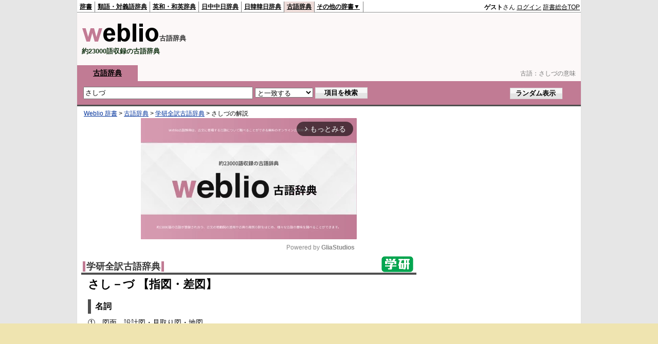

--- FILE ---
content_type: text/html; charset=utf-8
request_url: https://www.google.com/recaptcha/api2/anchor?ar=1&k=6LdWsA8TAAAAAOP03lTm6XbSPp70IshO1O9qg5nv&co=aHR0cHM6Ly9rb2J1bi53ZWJsaW8uanA6NDQz&hl=en&v=TkacYOdEJbdB_JjX802TMer9&size=normal&anchor-ms=20000&execute-ms=15000&cb=tqtimvk0vr5j
body_size: 46387
content:
<!DOCTYPE HTML><html dir="ltr" lang="en"><head><meta http-equiv="Content-Type" content="text/html; charset=UTF-8">
<meta http-equiv="X-UA-Compatible" content="IE=edge">
<title>reCAPTCHA</title>
<style type="text/css">
/* cyrillic-ext */
@font-face {
  font-family: 'Roboto';
  font-style: normal;
  font-weight: 400;
  src: url(//fonts.gstatic.com/s/roboto/v18/KFOmCnqEu92Fr1Mu72xKKTU1Kvnz.woff2) format('woff2');
  unicode-range: U+0460-052F, U+1C80-1C8A, U+20B4, U+2DE0-2DFF, U+A640-A69F, U+FE2E-FE2F;
}
/* cyrillic */
@font-face {
  font-family: 'Roboto';
  font-style: normal;
  font-weight: 400;
  src: url(//fonts.gstatic.com/s/roboto/v18/KFOmCnqEu92Fr1Mu5mxKKTU1Kvnz.woff2) format('woff2');
  unicode-range: U+0301, U+0400-045F, U+0490-0491, U+04B0-04B1, U+2116;
}
/* greek-ext */
@font-face {
  font-family: 'Roboto';
  font-style: normal;
  font-weight: 400;
  src: url(//fonts.gstatic.com/s/roboto/v18/KFOmCnqEu92Fr1Mu7mxKKTU1Kvnz.woff2) format('woff2');
  unicode-range: U+1F00-1FFF;
}
/* greek */
@font-face {
  font-family: 'Roboto';
  font-style: normal;
  font-weight: 400;
  src: url(//fonts.gstatic.com/s/roboto/v18/KFOmCnqEu92Fr1Mu4WxKKTU1Kvnz.woff2) format('woff2');
  unicode-range: U+0370-0377, U+037A-037F, U+0384-038A, U+038C, U+038E-03A1, U+03A3-03FF;
}
/* vietnamese */
@font-face {
  font-family: 'Roboto';
  font-style: normal;
  font-weight: 400;
  src: url(//fonts.gstatic.com/s/roboto/v18/KFOmCnqEu92Fr1Mu7WxKKTU1Kvnz.woff2) format('woff2');
  unicode-range: U+0102-0103, U+0110-0111, U+0128-0129, U+0168-0169, U+01A0-01A1, U+01AF-01B0, U+0300-0301, U+0303-0304, U+0308-0309, U+0323, U+0329, U+1EA0-1EF9, U+20AB;
}
/* latin-ext */
@font-face {
  font-family: 'Roboto';
  font-style: normal;
  font-weight: 400;
  src: url(//fonts.gstatic.com/s/roboto/v18/KFOmCnqEu92Fr1Mu7GxKKTU1Kvnz.woff2) format('woff2');
  unicode-range: U+0100-02BA, U+02BD-02C5, U+02C7-02CC, U+02CE-02D7, U+02DD-02FF, U+0304, U+0308, U+0329, U+1D00-1DBF, U+1E00-1E9F, U+1EF2-1EFF, U+2020, U+20A0-20AB, U+20AD-20C0, U+2113, U+2C60-2C7F, U+A720-A7FF;
}
/* latin */
@font-face {
  font-family: 'Roboto';
  font-style: normal;
  font-weight: 400;
  src: url(//fonts.gstatic.com/s/roboto/v18/KFOmCnqEu92Fr1Mu4mxKKTU1Kg.woff2) format('woff2');
  unicode-range: U+0000-00FF, U+0131, U+0152-0153, U+02BB-02BC, U+02C6, U+02DA, U+02DC, U+0304, U+0308, U+0329, U+2000-206F, U+20AC, U+2122, U+2191, U+2193, U+2212, U+2215, U+FEFF, U+FFFD;
}
/* cyrillic-ext */
@font-face {
  font-family: 'Roboto';
  font-style: normal;
  font-weight: 500;
  src: url(//fonts.gstatic.com/s/roboto/v18/KFOlCnqEu92Fr1MmEU9fCRc4AMP6lbBP.woff2) format('woff2');
  unicode-range: U+0460-052F, U+1C80-1C8A, U+20B4, U+2DE0-2DFF, U+A640-A69F, U+FE2E-FE2F;
}
/* cyrillic */
@font-face {
  font-family: 'Roboto';
  font-style: normal;
  font-weight: 500;
  src: url(//fonts.gstatic.com/s/roboto/v18/KFOlCnqEu92Fr1MmEU9fABc4AMP6lbBP.woff2) format('woff2');
  unicode-range: U+0301, U+0400-045F, U+0490-0491, U+04B0-04B1, U+2116;
}
/* greek-ext */
@font-face {
  font-family: 'Roboto';
  font-style: normal;
  font-weight: 500;
  src: url(//fonts.gstatic.com/s/roboto/v18/KFOlCnqEu92Fr1MmEU9fCBc4AMP6lbBP.woff2) format('woff2');
  unicode-range: U+1F00-1FFF;
}
/* greek */
@font-face {
  font-family: 'Roboto';
  font-style: normal;
  font-weight: 500;
  src: url(//fonts.gstatic.com/s/roboto/v18/KFOlCnqEu92Fr1MmEU9fBxc4AMP6lbBP.woff2) format('woff2');
  unicode-range: U+0370-0377, U+037A-037F, U+0384-038A, U+038C, U+038E-03A1, U+03A3-03FF;
}
/* vietnamese */
@font-face {
  font-family: 'Roboto';
  font-style: normal;
  font-weight: 500;
  src: url(//fonts.gstatic.com/s/roboto/v18/KFOlCnqEu92Fr1MmEU9fCxc4AMP6lbBP.woff2) format('woff2');
  unicode-range: U+0102-0103, U+0110-0111, U+0128-0129, U+0168-0169, U+01A0-01A1, U+01AF-01B0, U+0300-0301, U+0303-0304, U+0308-0309, U+0323, U+0329, U+1EA0-1EF9, U+20AB;
}
/* latin-ext */
@font-face {
  font-family: 'Roboto';
  font-style: normal;
  font-weight: 500;
  src: url(//fonts.gstatic.com/s/roboto/v18/KFOlCnqEu92Fr1MmEU9fChc4AMP6lbBP.woff2) format('woff2');
  unicode-range: U+0100-02BA, U+02BD-02C5, U+02C7-02CC, U+02CE-02D7, U+02DD-02FF, U+0304, U+0308, U+0329, U+1D00-1DBF, U+1E00-1E9F, U+1EF2-1EFF, U+2020, U+20A0-20AB, U+20AD-20C0, U+2113, U+2C60-2C7F, U+A720-A7FF;
}
/* latin */
@font-face {
  font-family: 'Roboto';
  font-style: normal;
  font-weight: 500;
  src: url(//fonts.gstatic.com/s/roboto/v18/KFOlCnqEu92Fr1MmEU9fBBc4AMP6lQ.woff2) format('woff2');
  unicode-range: U+0000-00FF, U+0131, U+0152-0153, U+02BB-02BC, U+02C6, U+02DA, U+02DC, U+0304, U+0308, U+0329, U+2000-206F, U+20AC, U+2122, U+2191, U+2193, U+2212, U+2215, U+FEFF, U+FFFD;
}
/* cyrillic-ext */
@font-face {
  font-family: 'Roboto';
  font-style: normal;
  font-weight: 900;
  src: url(//fonts.gstatic.com/s/roboto/v18/KFOlCnqEu92Fr1MmYUtfCRc4AMP6lbBP.woff2) format('woff2');
  unicode-range: U+0460-052F, U+1C80-1C8A, U+20B4, U+2DE0-2DFF, U+A640-A69F, U+FE2E-FE2F;
}
/* cyrillic */
@font-face {
  font-family: 'Roboto';
  font-style: normal;
  font-weight: 900;
  src: url(//fonts.gstatic.com/s/roboto/v18/KFOlCnqEu92Fr1MmYUtfABc4AMP6lbBP.woff2) format('woff2');
  unicode-range: U+0301, U+0400-045F, U+0490-0491, U+04B0-04B1, U+2116;
}
/* greek-ext */
@font-face {
  font-family: 'Roboto';
  font-style: normal;
  font-weight: 900;
  src: url(//fonts.gstatic.com/s/roboto/v18/KFOlCnqEu92Fr1MmYUtfCBc4AMP6lbBP.woff2) format('woff2');
  unicode-range: U+1F00-1FFF;
}
/* greek */
@font-face {
  font-family: 'Roboto';
  font-style: normal;
  font-weight: 900;
  src: url(//fonts.gstatic.com/s/roboto/v18/KFOlCnqEu92Fr1MmYUtfBxc4AMP6lbBP.woff2) format('woff2');
  unicode-range: U+0370-0377, U+037A-037F, U+0384-038A, U+038C, U+038E-03A1, U+03A3-03FF;
}
/* vietnamese */
@font-face {
  font-family: 'Roboto';
  font-style: normal;
  font-weight: 900;
  src: url(//fonts.gstatic.com/s/roboto/v18/KFOlCnqEu92Fr1MmYUtfCxc4AMP6lbBP.woff2) format('woff2');
  unicode-range: U+0102-0103, U+0110-0111, U+0128-0129, U+0168-0169, U+01A0-01A1, U+01AF-01B0, U+0300-0301, U+0303-0304, U+0308-0309, U+0323, U+0329, U+1EA0-1EF9, U+20AB;
}
/* latin-ext */
@font-face {
  font-family: 'Roboto';
  font-style: normal;
  font-weight: 900;
  src: url(//fonts.gstatic.com/s/roboto/v18/KFOlCnqEu92Fr1MmYUtfChc4AMP6lbBP.woff2) format('woff2');
  unicode-range: U+0100-02BA, U+02BD-02C5, U+02C7-02CC, U+02CE-02D7, U+02DD-02FF, U+0304, U+0308, U+0329, U+1D00-1DBF, U+1E00-1E9F, U+1EF2-1EFF, U+2020, U+20A0-20AB, U+20AD-20C0, U+2113, U+2C60-2C7F, U+A720-A7FF;
}
/* latin */
@font-face {
  font-family: 'Roboto';
  font-style: normal;
  font-weight: 900;
  src: url(//fonts.gstatic.com/s/roboto/v18/KFOlCnqEu92Fr1MmYUtfBBc4AMP6lQ.woff2) format('woff2');
  unicode-range: U+0000-00FF, U+0131, U+0152-0153, U+02BB-02BC, U+02C6, U+02DA, U+02DC, U+0304, U+0308, U+0329, U+2000-206F, U+20AC, U+2122, U+2191, U+2193, U+2212, U+2215, U+FEFF, U+FFFD;
}

</style>
<link rel="stylesheet" type="text/css" href="https://www.gstatic.com/recaptcha/releases/TkacYOdEJbdB_JjX802TMer9/styles__ltr.css">
<script nonce="V-hfLNpGPw9rTshbSpQ9NQ" type="text/javascript">window['__recaptcha_api'] = 'https://www.google.com/recaptcha/api2/';</script>
<script type="text/javascript" src="https://www.gstatic.com/recaptcha/releases/TkacYOdEJbdB_JjX802TMer9/recaptcha__en.js" nonce="V-hfLNpGPw9rTshbSpQ9NQ">
      
    </script></head>
<body><div id="rc-anchor-alert" class="rc-anchor-alert"></div>
<input type="hidden" id="recaptcha-token" value="[base64]">
<script type="text/javascript" nonce="V-hfLNpGPw9rTshbSpQ9NQ">
      recaptcha.anchor.Main.init("[\x22ainput\x22,[\x22bgdata\x22,\x22\x22,\[base64]/[base64]/[base64]/[base64]/ODU6NzksKFIuUF89RixSKSksUi51KSksUi5TKS5wdXNoKFtQZyx0LFg/[base64]/[base64]/[base64]/[base64]/bmV3IE5bd10oUFswXSk6Vz09Mj9uZXcgTlt3XShQWzBdLFBbMV0pOlc9PTM/bmV3IE5bd10oUFswXSxQWzFdLFBbMl0pOlc9PTQ/[base64]/[base64]/[base64]/[base64]/[base64]/[base64]\\u003d\\u003d\x22,\[base64]\x22,\x22wq7DnRPCqcKCGlXCqcOmE8Ovw5LCkcOvw7LDmMKEwp/ClER7wrU/L8KXw5wFwrlLwrjCognDsMOebi7CoMOPa37DosOwbXJFHsOIR8Kmwo/CvMOlw4/DsV4cC0DDscKswp5kwovDlnrCqcKuw6PDhsOzwrM4w4LDsMKKSS7DlxhQPgXDuiJ/w75BNnPDrSvCrcKMdSHDtMKhwooHISxZG8OYF8K9w43DmcKuwr3CpkUkYlLCgMOHD8KfwoZlZWLCjcK+wqXDoxEXcAjDrMOiSMKdwp7CrgVewrtkwpDCoMOhTcOyw5/CiW3ClyEPw7jDrAxDwrDDm8KvwrXCt8K0WsOVwpbClFTCo0DCgXF0w6DDgGrCvcKzDGYMS8O+w4DDlgZJJRHDo8OgDMKUwqnDozTDsMOXJcOED25hVcOXX8OufCcVQMOMIsKdwo/CmMKMwrDDiRRIw5hzw7/DgsO0NsKPW8KMA8OeF8OfQ8Krw73DsVnCkmPDjUp+KcKsw7jCg8O2woHDpcKgcsOLwo3Dp0MZKCrClhrDvwNHC8Kmw4bDuRXDk2Y8NcOBwrtvwo5oQinCi38pQ8K8wqnCm8Ouw4lua8KRD8Kcw6x0wqUhwrHDgsK9woMdTHbClcK4wpsBwp0CO8OcUMKhw5/DqCU7Y8OKF8Kyw7zDt8OPVC9Rw7fDnQzDrBHCjQNoGlMsGjLDn8O6KAoTwoXCpWnCm2jCucKCwprDmcKXcy/[base64]/CjcOVwpbDu8KAw7McQMKuKsOzAMOWVlQ0w6k7Di/CjMK4w5gDw6MhfQB4wpnDpxrDvsO/w514wpVdUsOMGMKbwoo5w5M5woPDlivDhMKKPRhuwo3DohzCh3LChmDDnEzDuiHCh8O9wqVodsOTXXRxO8KAaMKcAjpoDhrCgx3DqMOMw5TCiCxKwrw+SWAww7AGwq5awpnCrnzCmWRXw4MOfH/ChcKZw6HCtcOiOG5hfcKbF2k6wolRU8KPV8OURMK4wrxGw5bDj8KNw6tdw797fcKyw5bCtF3Drghow5zCr8O4NcK6wp1wAV/CngHCvcKoDMOuKMKyGx/Cs3EDD8Ktw4bCkMO0wp5vw5jCpsK2A8OWIn1sBMK+Gw9RWnDCkMK1w4QkwpzDphzDucKlU8K0w5E/HMOsw6PCpsKnaxbDvkLCq8KRQ8OpwpbChy/CmgAwHcOADcKdwrHDuj7DpMKywq/CjMKgwqksABTCtsOIBl8+ccKhwp9Iw7cvwpnCj2BwwowMwqvCjSEbciI7L3DCvMOcScKhJQwow4dERMOnwq0UaMKAwrYLw57DjyggH8KvGl5dFMOnN0nCpX7CvcORNjLDtjEMwop6bB8kw4/DpSHCl05rH0oAw5rDuQ5swq1Xwp59w5NIBcKgw6XDqWXDl8KPw6nDmcOfw6h8PsO1wpwAw4UDwoIuVsOcDcOcw4bDmcKWwqTDmmzCjsOSw6XDi8KEwrBCcmA9wqTCgk/DlsKYbFlOeMOFez98wrHDrcOew6DDvg9GwpBlw5REwonDpsKQMBASw4bDvcOLb8Orw7t2dwXCi8OXOBcWw5d6bsKfwp3DmRjCiRbCncOrN3XDgsOHw7fDpMO+YEbCgMONw51aOH/[base64]/QmdRHMOFTTfDmcOLw6dkw7htwpEcLiPDiXjCvMOvw5/DqlMIw7PChEVgw4PDlxLDkg4/[base64]/[base64]/CpcKcwovCo8O2w53Ds8OoAsKoHcKzw6zChC/DpsK+w5RVaGBYwoDDnsOmWcO7GMONMsKfwrgDEmheZSNDQ2jDlyPDpgjCg8KrwrHCqWnDvMOwbMKJf8O/FG4awqg8QFUJwqgxwrHCgcOWwqVvDXrDm8OgwrHClnnCtMOwwpp/[base64]/Co8KJOMKWw74Qw53DvMOww5h+TsKkPsOIw7LDrzN8DUTDpyjCvyzDvcK3WsOhNi4nw5lXflHCtMKkHMKew6gYwp4Nw7JGwpHDusKVwrbDnCMVO1PDqMOow7PDqcOZw7jDmXFUw41kw4PDsCXCmsOPWcOiwoTChcKaA8OeeShuAsKswpzDuDXDpMO7QcKCw5lxwrI/wpvDjMKyw6vDmnvDgcKPJMKzw6jDjsOVd8OCw5YKw4oFwrFNFsKxwqVxwrE5alnCrF/Do8OVUsOUw4PDl07CpVRpfXLDqcK6w4/Dr8Ocw5nCr8OWwonDhiDChFYdwqYWw67CrcKywrrDvcOpwovCjFHDscODKGB0bjR9w7fDuDfCk8OoSsO6GMOLw7zCnsOzBMKcw6/[base64]/Cp8OII2bCoEgaLMOhBEXCkMOFKsOsUyJCYEnDrsKfeHoEw5bCjBDCiMOFAgLDhcKrJm9Mw6dTwpQXw5whw7FDfMOkClHDt8KEZ8OyCS8YwpnCijPDj8Orw4kBwo81dMOXwrd3w6Jvw7nDi8O0wohpTV9twqrDvcOiQMKLIx/[base64]/DjcOYwrBhw7AECMKeXMKaw4jCtAbDn0/Dl3XDosOse8O0d8KpPsK1PMOkw7lNwpPChcKww67Cr8O0wpvDsMOfagwzw6pfUsOwJhnDssKxRX3Do30heMKgE8KAXsK+w41nw6wmw5t4w5hqFFAuaWjCll8Kw4DDrcO7RnbDsF/Dp8OywqlOwobDs3zDt8O7M8KWLxwLGMOiSsKzbwbDt33DiEVKecOdw7LDvcKmwq/Dox7Dm8OQw5bDg2bCuR1jw7htw5IuwqRmw5LDmsKgwozDu8OmwogabBYCBlrCtMOPwoArVMOWE3kowqcLw5fDtMOwwogcw5gHwq7CiMK7w4/[base64]/DuDp4wpRSK8OHw4nCnVTDtMKTMx3DnsK6AFzCm8OVYQ3CvWDCuj19a8ORw5I4w63CkybCi8Kvw7/Cp8KCS8KewoZ4w5HCs8OvwrZew5DCkMKBUcOYw4YoUcOPRCBfwqDCgcO8wqpwCl3Cux3CmQYkIAN6w6TCs8OZwqzCk8KZfsKJw77DtEA/OMK+wq9rwozCmsKteBHCoMK6w67CrgM/w4LCp2Vywr07B8Ojw4QbAcKFZMKLMcO0DMOQw5vCm13Dr8K0S1AaYUXCq8OsEcKHT0FmRQYtwpFUwrRyKcOzw4ElNDBTOcKPHMOSw7/[base64]/[base64]/Dh3LClAsHDz0dw6XClsO4R8Kdw6NGNsK4w6wGchLCmWrDo21MwpRFw7/CqzHCgMKywqfDug7Cu1bCkyYGCsOBWcKUwq4Ub1nDsMK0MsKowpHCsFUow6nDpMKyfQ1cwrA5ScKEw7R/w7fDsATDl3bDsXLDrCIVw4FZLT3Cs3LDp8KWw58XVQzDk8OjWAgPw6LChsKAw7XCrSZXYcKswpJ9w4AjPMOTNsO9fcKSwoc7OMOiHsKqCcOUwobCjcOVYSkKaBxpKhlUwoNowqzDtMKEf8OGaTTDn8OTT24hf8KENcKPw4bDt8KRNRh0w4HDqhfDs23CvcOQwr/DtgZew6gpMhzCuXvDgcKqwoJXL2gEfh3CgXfCgRjDgsKvcMKywozCrRQkw5rCq8OVQcOWN8OzwpdnCsO/Qn4vDcKBwr5fN3xvBcO5woYLMmVMw5/DnUkaw4zDjcKyCsKEV0DCpkwHFz3DgB1WIMONeMKXccOQwpTDlMOBcC8CAcKpUzXDisKXwqViblIdQMOwDTR1wqzCj8KaRMKzB8Kuw73Cs8KkIsKVRcK6w43Cg8O8wrxAw7zCqykKax0DVsKGR8OkWVPDlMOsw71VH2Ydw5bClsKbYsKzLF/[base64]/CpBrDtSvCosK9f3kAScKNQA0Yw5QLd1lZwrQVw5LCvsK9w4XCp8ObawZjw7/[base64]/CjcKRf1vCmVfDuSIgwqRbGMObwrdzw6TCkwl0w7vDvsOdwqAeJ8OJw5rDmWLCocO+w4IRFzFSwpXCo8OfwpbCrRYnTWc+O0vCkMKtwonChMO+woByw5J3w4TCosOrw5B6T0PCnkvDuDNRdHPDkcK3PsOYP1d1w6XDkHBhCXHCqMKgw4Ehb8OvWy9/JGZdwo1gwoLCh8KVw67DtjwZw4/CtsOuwpvCtD4DQTZKwpfDozJCwo40TMKKUcOUAjV3wqnDqMO4fCEyeQjCr8OzRy7ClMKZRC9oJl40w5EEGh/[base64]/wqlcZHARBCrDtFEndWDClW0uw7AbWlZKCcKmwp/DocKiwp3CiWjDjlLCh39ybMO2ZMO0wqF4JkXCjHECw6NkwozDsSBQwq/[base64]/CrRPDhDZWIsOgA8KsBMK5w6wcw7LDtAdqS8Ogw7nDvwoTGcO/w5fCuMO4f8OAw7DCnMO8woB8YFZ+wqwlNsK2w4rDkBcRwqXDsEbDrgXDgsK1wp5MccK8w4JpOBQfw7DDuXZ7WDUQW8OWcsOddwHCk3rCoCsIBRgow5vChmUyL8KkJ8OQQDXDp2tbNcK3w60Td8Ogw79WQsKowqbCp3QVRklhQT4LB8Ofw4/DsMK/G8KBw59IwpzCqibClnVxw7/CvCfCtcK+wo5AwrfDrhTDq1R9wr5jw6zDsicFwqIJw4XCkn3CjyF6BUBiFD5zwovDkMOmLsKXIQ0TOsKkwpjDi8ODwrDDrcO7w5dyAQ3DsRc/[base64]/DgXUdwrvDuMKbw7gGESXDg2kLw74/w5LCjTBLd8K1QwxVwr1RCMOzw4g2w43ClVo8w7XDnMOFORXDkAbDskJJwo8+F8KPw4cYwqvCuMOyw4nChQxpfsKCfcOtKjfCtgjDpcKHwoBAR8K5w4MHVMKOwoJyw7tBGcKfXW7Dp0XCtsKRBgU/w60aEQbCoAVMwqLCncOfQ8KeYcO5IcKcw6zCusONwp1Cw4R/RyLDnGdQd09Hw5VbU8KTwqUJwqLDhgQFDcKIIgNrRMOdw4jDiiNWwo9hMk7DiQDDhxbCskLDucKIesKRwq8iOxJCw7JZwq9SwrRrRlfCicODbiHDihhkOsKJw4/[base64]/DusOmw6tBeFLCjcOHwrAyE8Kbw7/Dq3vDjU5mwpkzw5lhwobCjVcFw5zDlmrDucOgaU4QEFIXw4bDp2xtw49FAXksfyVOwrRSw7PCswTDsijClmZ+w7w2wog+w6JNHcO4LVzClGfDm8KpwpYVNxRTwpvCgCYYZsOmaMO4A8O0PEsnLcKzPghUwqV2wpBNTsKDwojCjMKSGcO0w6LDoUZ3NF/[base64]/w49RUBw8Hi1xwrHDoCByw6vCogrCkiV5TjLCncOpTFvClcOwZcOcwp4bw5nChGh5w4Mtw7BBwqDClcOXbT/[base64]/w4TCrcO5wqrDoMO2EsOuIS8EwqFzMGzDssOHwqBJw7nDgHbDnGjCucOUdsK/w5gAw4lmS0/CtB3DggFLfTLCq3jDtMKyGDTDj3Zcw5TCkMO3w5jDjU5FwrwSFlPCj3ZCwovDo8OhOsOaWzk9O0/Clg/ClcOBw7jCksOLwr7Cp8OJw5ZpwrbCjMOcTEMlwpILwq/CikrDo8OKw7NWHsODw5QwLMKUw6tJw5IXZHHDkMKXJsOIS8OHwqXDm8KNwrpuUFQMw4nDqkNpTUrChcOGHTt0wpbDncKcwoAHbcOFOGNbM8K7HcOwwonDksKxGsKawovCtMKqTcKxFMOUbRVdw4Ioax0fY8OOfGlTSF/Cs8K5w7ZTKnJ/[base64]/Ct8Obw4rDqlRDUsOGw6jDt8O9MsOJwrx2worDtsOZT8KdR8OKw4nDpcOYEHcywo4MHsKlK8OQw7bDkcK8ETBOYMKRc8OYw6YNwpLDhMOfI8KuXsKfAEzDtsK5w69PdMKnYBhnOcOuw596wpMWacOPN8O7wqx9wpRFw7/ClsOBBiPDkMKww6oKJSDCg8O3MsO6NknDrUnDscOJRSEVOsKKDsKMOhgiUcOVL8OoCMKUF8OfVhM/ABgKRMOpXAAZZhDDhWRTw5RUew9uecOTfnDCjXhdw7hXw4dedHw3w6fCh8KyTkt1wpt4w4t3w5DDhTLDuEvDmsKpVCDDiEbCo8O8K8Kiw68EVMKpDQHDtMKuw5zCmGfDvnjDtHwrw7nCnR7DjMKUUcOza2R5A27DqcKUwo5DwqlSw5FQwo/Ds8KXLcOxeMOfwpIhUCBjD8KnY1kewpYoL2Y8woEWwoxrfQkBVwt8wqDDngTDuXbCocOtwpE5woPCtxnDm8OFYWHDuQR/[base64]/DqzVUw6knw7fDl8KFw6hWwr9Ww4jCkcOIwpIrw7gBw64uw4TCvsKrwpXDqDfCi8OIATzDkW7Cpz/DpyvCiMOlBcOkGcKRw4nCt8KfPU/[base64]/[base64]/CrsK2SMKJRzzDi8KBRX92wpjDkMKkQVHCuyk+wrPDvXwOFCxfN0JWwrpYWR5iw6vCgiRmakfDiQTDscO2wrR1wqnDiMOTAMKFw4YOw7rDsg5Mw5XCnWfCl14mw4Fiw4ESesKmR8OEQsKIwpVgwo/CpVZjwrzDmB5Lw7gYw51aAcOpw4wbNsKCLsOvw4NEJsKBAU/CqxjCisKdw6JmMsKmw5rCmE3DpMKeLsObY8ORw7kjNxt7woFAwojCm8OowrNUw4RkFlpfFUnCicOyMcKLw5jDqsK9w5lNw7gBAsKRRGLCrMKfw5HCi8OLwqACPMKtYznCtsKHwqPDoV5SFMKyFXfDi1bCusOWJkkyw7pTCMKxwrXComRpJS9yw5fCsk/[base64]/CrkNzUW7Cr2TCo8Olw4TDlxDDgMOoCEDCs8KjWRPDjsO3w5BZScOQw7DCr07DnMO8dsKgXcOKwpXDo2LCv8KseMOxw5zDmFBRw6QRUMOmwo7Dkmo7w4EjwqrCmhnDtgwhw6jCsEXDpwECIMKmFQPCh0okI8ODESgzQsOaS8KGTArDkhzDicKNGh9Aw70HwqY7N8Ohw6/[base64]/CocOYLcOwfybCnMKSwo4bw68/KcOKa1jClVnCr8O8wrQPT8K3QWgMw4TCr8Oow7t7w5vDgcKdfcOOORRXwotNIEVTwootwrnCmB7DjQ/[base64]/Cg8OMw49mwoPCr8KAasKZw7cdZ0EzJ1jDrMKIEcKqwp7Cpy/[base64]/w7PDi8OSGMKAZwjDhChBbcKIJ3oWw5PDqg/CuMKGw489EDYYwpcTw6DCl8KDwrXDjcKRwqsMBsO4wpJcwpnDqsKtC8KEwoBcTFzDmwLCgcO4wqHDoRxXwrNqUcOFwrfDj8KldcOGw5Vrw6HDs0I1OXcSRFQIJR3CmsONwrR5dm/Du8OtGhrCmUhqwrXDgMKcwqLDssKyWjJ8PilaDEgbREzDs8OUKzsYwofDtRvDtcO4NUZXwoUVwrAAwqvCt8ORwoRqQ0ANNMO/OXZrw61YIMK0OBzDq8OxwoRaw6XCoMOzSsOnwr/CsWfDsXpTwrLCp8OLw4HDsQ/[base64]/CnT8IwrlHw6rCmcOsBhrCvR1ONcO/wolgwoc8w4nDs1/CoMKRwqI5NUF3wpMUw4VnwpYuJVILwrHDm8KqEMOMw5zClXwswrEjfBVrw4/[base64]/[base64]/DllPDhMODFwLCj8O8w63DrMKdwozCnDjCmMKcw67ChzULKEQQUhNvE8KPG2I2UC55Ag/CuD3DoEUqw4jDmj8pPsO9w64Mwr7CryjDhAzDpsKBw61lJW8tS8OUUzXCgMOUIl3Dk8OAw7NFwrAoAsKsw5VkV8OdQwBEaMOQwrPDtzdbw5XChDbDoG7CgWjDpsO+wpNYw7PCvxnDggJHw40IwpHDpcOGwosJb0rDusKvWRlub1FNwohuH2nCmcO/X8K5L3BWwqpAw6V2a8KpScKIwoTCksKfwrzDuGQNAMKfQnbDh0Z8OVZawrZ9HHcAF8OPO38fX0FIVUtjYhobFsOzJCtVw7PDoU7DocK6w78IwqPDiz7Dp2BTUMKTw7nCu1IVN8KSG0XCvsOPwqsjw5jDl3Unwq/CucO8w7HCucOxHcKUwqDDrF1rHcOkwr5ywrIpwolPLm0QM00JNMKLwpPDhcKEFcOMwo/Cu2odw4nDgF9RwpsMw58sw5MkSMO/[base64]/DjE7DqjPDs8O+L2LDsQfDs1fCmRLCisOUw6EMw5k+bUcdwozDiXoYw7/DgcKFwqrDmloXw6DDtlMgQEBew4JuW8KCwrPCtU3DuHDDgcO/w4srwp0qdcOZw6TCuA4fw458JnU2wp0VDSMxDR0rwrtKZMODGMKfLCgTUsKieCnCtFLCphbDvsOhwoPCrsKnwrpAwppub8OoScOXHSt4woFTwqITcRDDrcOFcAYgw4/[base64]/[base64]/[base64]/wqUcO2LDmsKKwpjCtCgKeMO0O8K/wqU8N0AdwqsxRcOccMKJWCtXGSzCrcKiwrfCusOATsOcw5bDkTE/wrvCvsKSWsOAw4xfwp/[base64]/DnwrCkFchw4dJw5XCrMOPw7dsDsKWQMOdw4rDocKxWMKewrrChn7DsVHCuQ/CoE9ww70HeMKMwq9ETk4iwqDDpl49az7DmnLCgMOER3hYw6nChCTDn1QXw4FIwonCncOXwrVnZMKgB8KeWcOAw5AtwrPDg0w7DMKXN8Kfw7/CmcKuwo/[base64]/DhWbCuMOWDcO0dT7CscOlNsKkw6IBGE1+B8Owe8KGfhMhXR/[base64]/CiFXDj8O7w6vCg0TComo9Bn91wqzDuU/CjV1ub8KJwokHERHDpTY0FcOIw4/DthYiw4XCgMKJWyXCtDHDjMKAbsKteUnDgMKaQBQmG1wLSUZnwqHCllbCnAFVw5rCvAzCsht0LcKiw7vCh2HDrycvw5/Ch8OOHgzCusO4ZMOTIlBkTDXDoj5dwqICw6XCgTDDrAAFwpTDnsKLMsKqHcKpw4vDgMKdwqNaHMOXaMKLGGjCiyTClkEoIDbCq8Khwq0kaFBSw6fDrG0YXj/[base64]/IDrChsOvbcOEw4d8JsKKw60MaCXDrMKHJ8ODXMOgYTDCnWrDnTfDo13Dp8K9W8KwcMOqSnXCpg7DviTCksOzwpHCvcOAw7YgZMK+w7ZHOx/CsUTClnnClXvDpQ0XeFvDjMOuw4TDosKVwpnCr1t3DFDCgEJZDsKgwqPCisKbwq/CuSHDtzUDW2ADdHVfegrCnULCmsOewprCh8KoDsO0wpvDosOHXmjDkWzDq2vDksOVe8O5wqHDjMKHw4PDusKXAj12woRYwq3Dn0xbwpjCusObw5Q7w69TwpvCksKDZgfDolPDusKFwqkDw4ctSsKZw7DCkEnDscO6w77DusOQYwbDncO8w6HDqgPDsMKWTEDCnnEdw6/[base64]/GTM4XhZwwrPCu8OFwoFPR8ORwq05w5s3w7/Ch8OXEDBoL0fCosOew6zCj17DhMOVT8KVJsO1RDrCjMOrecKIFsK5GibClAx4b3DDtcKZBcKdw6/CgcKjIsOQwpcWw7wCwpLDtS5HMA/CumfCkBZrDsKnKsKRdcKNOcKWNMO9wr4Qw5fCiDDCvsOaHcOAwoLCiS7ChMOsw5FTekQ9wpo3wr7CvV7CjC/DnGU/[base64]/[base64]/DkcKxXX0DMsK2w49gwocjVGPCrn3DosKqwo/DhMOhCsKwwqXDk8OXA0QIdy8rD8Oid8KRwoXDi2rCm0IWw5fCj8OEw4XDjQLCplfDqjDCv2HCrWYTw503wqQJwo92wp3Dlz0dw4hTwojCrMOBNMKiw7INfsKkw4bDsk/[base64]/wp/CjMKRwp/CnzYwwrbCpC0mMcK1GFAJbcK7NFdHwoMDw4oaDynDinfDmsOvw5Nrw7DDi8O3w5pgw4dJw55gwrXCqcOyZsOICCNnTH/DjsKrw6wgwqXDrMOfw7c9DjdzcXM7w5hpXsO3w4oKXcOAcm11wpfCsMO9w5vDuxJNwqYVw4PCpjPDrRtHdMKkw47DssKOwrV/HCjDmAjCg8K2wrRtwow7w4Zzwqs/wpMLXijCpy59dGRVb8OIH2PDqMKwD3PCjVUWJlBkw6UWwqrCoXIfw6kAQh/CsQEyw6PDoRJ7w4vDqk/DniI7I8Oow5DConotw6fDq11Zw7FrO8KeD8KGM8KaIMK+NcOMPn1jwqB1w6bDgFohCjVDw6fCvsKfawVdwqvDjVIvwo8yw7PDgSXCmgnCihbCmsOwTsK7wqBgwrI2wqwTF8O0wq7DpW4zd8KZVknDiUbDosKgcQLDtCUcblB+HsKScU5YwoZ1wrrCtSlzw7/CosKHw5rClHQfJsKtw4/DscO9wrEEwpUvCD0VfSfCuRzDswTDjUfCmMKmNMKzwpfDkQzCtnkDw4wsBMKzNnHCkcKiw6XCq8KjBcKxeBBdwpl/wr4kw48twr0kVMKKFRNkBRJfO8KNDVLDlcKYw7FCwr3CqFBqw5sxwpsmwrVrfGJpK0cOD8OgJVDDo2zDj8OPBmx9wp3CisOgw4sCw6vDmlddZzEbw5nCl8KURcOyEMKaw4hmEHzDoBXDhWJrwrUpEsKEwojDrsOCFsK4QCXDqMOeQcO4GcK8HmnCn8Ocw7/CgSjDuBRrwqoZZ8KTwqIEw7PCjsOXLDbCucOMwqcJKRZSw4QARj4Twp5LO8OxwqvDt8OKfHY/HCDDlMKgw4bCl13CncONCcKkbF3Cr8KmM2jDqztuNXZ2f8OUw6zDicKzw6vCoQE+B8O0LUjCvTI+wpdLw6bCosKAMVZ5BMOKSMOMWy/[base64]/CoMK+ecKBSB7CgTjCsHTDnMOkLMKwwqE/[base64]/DlcKxExDDrcOfw7Fxwqp6wpgcV3/[base64]/CqMKOw5jDssKmwoDDhXrClHPDn3EACMK0FMO8UiRKwq1wwopmwr3DhcOmAn7DmhNlMsKtFAXCjTRVBsKCwqnCr8Opw5rCvMOaDgfDhcOlw5VXw7DDmQPDshMfw6DDjWEqw7TChMO/asOOwpzClcOEUjwmwrfDm1cvEMKDwpsqacKZw4pFeSxpBsOaC8KRSWnDuw50woRSw5nCo8KWwqxeUMOCw5vCkcOowrLDn1bDnVV0w5HCssK/[base64]/CmWHCrU3DncKCSVDCqlAFOMOTw78tw5tGAcKiNHFZFcOQccKWwr9XwpMQZTlHTcKmw5XCncOiCcKhFAnCucKVBcKaw4zDpsOZw5hKw4LDp8OrwqpUKTUnwrjDscO4WlfDusOsWcOrwrQrRMOzakxWaRPDhcKxCcK/wrrCncOxY3/ClATDrHbCshlDQMOREMOOwpLDnsOswqhBwqFxUGZuacO9wp0ZJMOcVRLCjcKPcFbDjyQYXkR/D1DCmMKKwpA7TwDCtsKLcW7DihzCucKGw6smNMORwrjDgMKFYsKCQULDuMK0woVbwoPDh8OOw7HDlFzDgUt2w7RWwqViw4bDmMKZwrXDsMKaFcKDa8Kvw6wRw6bCrcKww5pPwr/Cun4dYcOESsOZNnLCp8K/TCHDkMOPwpR3w7BiwpAteMOnN8KIw6MiwojCiWnDhMO0wqbCgMOESC4ew49TRcKrUcOIfMKbT8OkIC/[base64]/woPCmsOvVsOYw6F8wpZuGcKZwpfCkMO3w64nO8K3w44gwr7CrETCqcOXw4LCrcKHw54IHsKeQcKfworDlhjCoMKaw78hPiERdBjCr8K/[base64]/[base64]/DiXs9wqTCjsKDKcO5ZcOdfsO0ScOqCsKQT8OZI3JTWMOhIFRAPGYcwpROJMOdw6rCmcOjwr3CnkzDkiHDs8OtV8KdbnRMwqs6CXZaDsKXw6EtN8O4w7/Cn8OJHH4ZYsK+wrbCjUxewqPCsBrCvmgGw451UgcQw5/DqHdtI0DCmQ0ww4jCpxbDkEsrw7JALMO7w7/[base64]/w6t7wo1DB2k4OsOdw4jDgcOFNcKAJMOZw6LCpRQ1w4zCt8K6JsKgKhbDnl0fwrbDusKiwqHDlMKuw4FbDMOnwp8YPsK4Sl0dwqDDnHEvRVA/OTzDpXzDvQRhfTjCssOiw6pmacK9Fx5HwpJlV8OnwohWwoPDmzRDWcKswoEjXMK9wpc4Rm1iw6sawp0BwrnDlMKnwpLDkn9jwpQLw6HDrjgYRsO+wpN3bMKVPUPCuD7Dnn0YYsKhQHPCmEhAWcK5dcKLwpPDtgHDukdawqcww44MwrBEwo/DpMOTw43Do8OlWgPDkQESfW0MKxwqw41KwqUsw4oFw5FyWTDChhPDgsO3w54bwr5Mw5nDghkuwpfClX7DjcKuw7/Do3HDq0nCgMO7NwcdI8Otw5xVwqbCm8OFw4w7w6N+w5s2XcOuwrXCqMOQF2bDk8OqwrMswpjDoTEZw6zDocKRCmEQUznCvztrQMOVRmLDoMKVw7jCny3DmMO7w4/[base64]/Ck1A+w7XCpx/[base64]/Dv8KPw7/[base64]/Dm8OQNcKXBxdgwprDnzgKCMK8wqzCqhIoN2vChQhuwoE0EcOxIhLDhsO6I8K7aSdYMwkEEsOFEiHCvcOUw61lMyI8woLChmpAwp/DgMOtEyMIZ0FJw41Rw7XCnMOpwpPDlwTDscKdVcO9wpnCvz3Cjm/DrAdYXsOeeBfDqsKoQsOUwo5uwprCiw/[base64]/[base64]/DojrCiGXCisO/woVpVsOdwqXCuMKSHcKOwrttw6bCt2LDmsO1c8Oywrt0woNIf1YSw5jCr8O/U2pnwqJNw7PCi0IWw5x1HhEww5AQwobDvMOAJR8RewvCqsOfwrl+AcOwwqzDk8KpA8KXdMKSOsKULGnCjMK1w4/ChMOmdhAiVX3CqidowpfCsC/Co8OZNcKTFcKnUBp2NMKIw7LCl8OjwrYJNsOWc8OESMKjasOOwoJmwqJXw7XCphZWwpvDsFhewr/Cij5ww4/Dond5aFlRfMKqw5k4HsKUC8OCRMOhJ8OTZG4ZwopLLDHCksOkwojDoTjCrF4+w5tCL8OfCsKLwozDnDdAesO8w6fDrw9ww7jCocOQwpRWwpvCo8KFAGrCrMO3Rycsw4XCt8Kbw5gZwrgxw4nDtiwmwqbDgk1ow4fCosOLIsODwoMrXsK2wrxyw6QXw7/DtsOgw4VCPsOnw7/[base64]/w7hrfMORTcKIw6zDl8OjYTrCoMOMw4nClcOiOD/[base64]/w40swrkFbR/DmR1tB8OjcsKKw6vCncOIw57CkXA9UMOSw60oS8OiKUgga3M4wpsFwql/wqjCi8KwO8OWwofDlsO2XAALPQnDlcObwpR1w69uwoXChyLDgsKfw5ZJwrfCh33CgcO7FBxCI1jDmsOneDcfw7vDhCzCgcOIw7Yubkckwp9kCcK6FMKvw4gUw55nEcKJw7nDo8OAN8KOw6JxJyrCqG1lRMOGSh/CuSMAwrjDlT8sw6dZYsKReFvDugHDkMKZOVXCm1E8wplTV8K+VMKKcFcVFlLCoWfCqMKWQXHCskLDon1iKMKrw5kfw43CisKWXS16GWcRG8O7w6bDt8ONw4XCsFl9wq5rUy7CnMOADSPDpcOBwplKHsOmwpPDkTs8DcO2HhHDiHXCqMK6Wm1/[base64]/[base64]/DuQcDw6fDtADCrsOBw5lTcidowqvDrmBewrplYsOmw6bCuVJgwobDusKCAcKYGAPCoDbCh1xtwppcwoQiT8O5UWFrwoDCiMOTwpPDh8KgwoHDl8OtAMKAX8K8wpnCm8Kfwp/DscK9NcOhw59IwqMsecKKw4fCvcOQwprDt8KBwofCoyl+wpzCr2F8BjLCiDTCowAuwr/Ci8OvcsOgwrrDhsKyw6kWW0PCjhPCpMK5woDCrSpJwo8dWMOfwqPCnsKuw4/CoMKiD8OkV8Kbw7DDgsOsw4/CryLChVg6w43Ctz/Cil9Vw5g\\u003d\x22],null,[\x22conf\x22,null,\x226LdWsA8TAAAAAOP03lTm6XbSPp70IshO1O9qg5nv\x22,0,null,null,null,0,[21,125,63,73,95,87,41,43,42,83,102,105,109,121],[7668936,798],0,null,null,null,null,0,null,0,1,700,1,null,0,\[base64]/tzcYADoGZWF6dTZkEg4Iiv2INxgAOgVNZklJNBoZCAMSFR0U8JfjNw7/vqUGGcSdCRmc4owCGQ\\u003d\\u003d\x22,0,0,null,null,1,null,0,1],\x22https://kobun.weblio.jp:443\x22,null,[1,1,1],null,null,null,0,3600,[\x22https://www.google.com/intl/en/policies/privacy/\x22,\x22https://www.google.com/intl/en/policies/terms/\x22],\x22o0g/XWhSkJE2npek5w2KCyPTNvN2va+Hzytby+ZWylg\\u003d\x22,0,0,null,1,1764999391292,0,0,[2,152,5,216],null,[96,94],\x22RC-bMa1FjY5dNFtwQ\x22,null,null,null,null,null,\x220dAFcWeA6W0n9_HpKGrSQT1jVtz4hjG1onPpxxWLNVAo0tKjia-96XCfFlTfkgoTmEVa-hE3qGzIbT0ee9JcPXkn7DXQFq6KgeHQ\x22,1765082191399]");
    </script></body></html>

--- FILE ---
content_type: text/html; charset=utf-8
request_url: https://www.google.com/recaptcha/api2/aframe
body_size: -251
content:
<!DOCTYPE HTML><html><head><meta http-equiv="content-type" content="text/html; charset=UTF-8"></head><body><script nonce="4ZN4netBcseNdie294r6Kw">/** Anti-fraud and anti-abuse applications only. See google.com/recaptcha */ try{var clients={'sodar':'https://pagead2.googlesyndication.com/pagead/sodar?'};window.addEventListener("message",function(a){try{if(a.source===window.parent){var b=JSON.parse(a.data);var c=clients[b['id']];if(c){var d=document.createElement('img');d.src=c+b['params']+'&rc='+(localStorage.getItem("rc::a")?sessionStorage.getItem("rc::b"):"");window.document.body.appendChild(d);sessionStorage.setItem("rc::e",parseInt(sessionStorage.getItem("rc::e")||0)+1);localStorage.setItem("rc::h",'1764995801990');}}}catch(b){}});window.parent.postMessage("_grecaptcha_ready", "*");}catch(b){}</script></body></html>

--- FILE ---
content_type: application/javascript; charset=utf-8
request_url: https://fundingchoicesmessages.google.com/f/AGSKWxVRu75GdwseUi0s8a9_GX15vC9cE2F-6U7wMu_f0Y59eJ40drvzePWkYx6Y7Xgtegswjwx1fkII0LgzvqnEfkZ9t8Wk6VijMlMA3I5GNcoOmDr0g2O08UPAcpjvU9JLzpq-Wy4yrZSH7J8dxX2pZ6beGf5kFnIPGyEZV5YLRNaY4udIOkDDSblW5cjn/_/advertisingbanner..popupvideoad./skyframeopenads_/rgads._680x93_
body_size: -1291
content:
window['912f3243-25ef-4ebb-8ffe-118b9a7ec6e4'] = true;